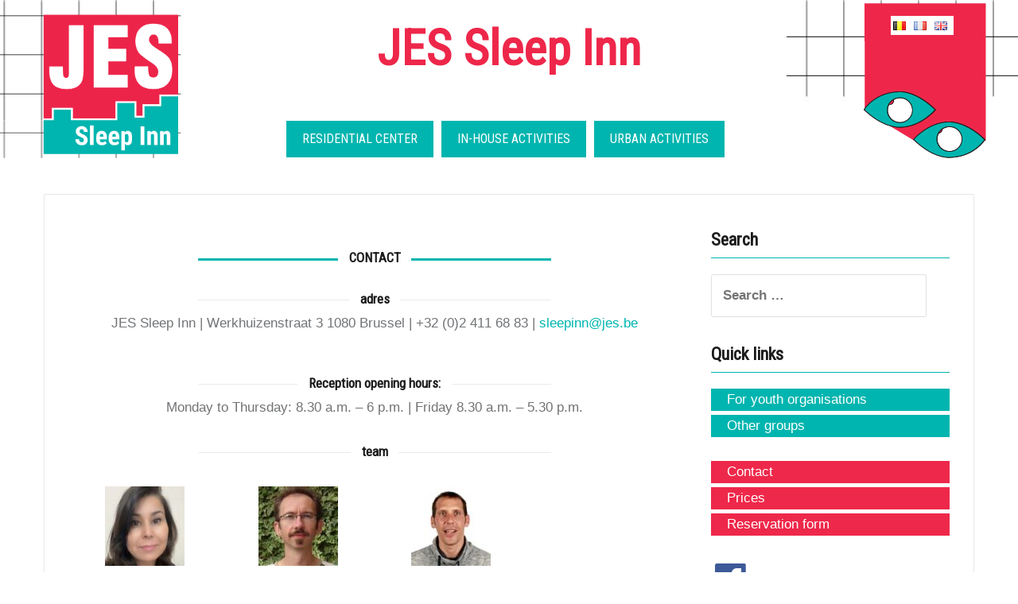

--- FILE ---
content_type: text/html; charset=UTF-8
request_url: https://jes-sleepinn.be/?page_id=410&lang=en
body_size: 29644
content:
<!DOCTYPE html>
<html lang="en-GB">
<head>
<!-- Global site tag (gtag.js) - Google Analytics -->
<script async src="https://www.googletagmanager.com/gtag/js?id=G-WM5RMTZH2W"></script>
<script>
  window.dataLayer = window.dataLayer || [];
  function gtag(){dataLayer.push(arguments);}
  gtag('js', new Date());

  gtag('config', 'G-WM5RMTZH2W');
</script>
<meta charset="UTF-8">
<meta name="viewport" content="width=device-width, initial-scale=1">
<link rel="profile" href="http://gmpg.org/xfn/11">
<link rel="pingback" href="https://jes-sleepinn.be/xmlrpc.php">

<title>Contact &#8211; JES Sleep Inn</title>
<link rel='dns-prefetch' href='//fonts.googleapis.com' />
<link rel='dns-prefetch' href='//s.w.org' />
<link rel="alternate" type="application/rss+xml" title="JES Sleep Inn &raquo; Feed" href="https://jes-sleepinn.be/?feed=rss2&#038;lang=en" />
<link rel="alternate" type="application/rss+xml" title="JES Sleep Inn &raquo; Comments Feed" href="https://jes-sleepinn.be/?feed=comments-rss2&#038;lang=en" />
		<script type="text/javascript">
			window._wpemojiSettings = {"baseUrl":"https:\/\/s.w.org\/images\/core\/emoji\/11\/72x72\/","ext":".png","svgUrl":"https:\/\/s.w.org\/images\/core\/emoji\/11\/svg\/","svgExt":".svg","source":{"concatemoji":"https:\/\/jes-sleepinn.be\/wp-includes\/js\/wp-emoji-release.min.js?ver=4.9.25"}};
			!function(e,a,t){var n,r,o,i=a.createElement("canvas"),p=i.getContext&&i.getContext("2d");function s(e,t){var a=String.fromCharCode;p.clearRect(0,0,i.width,i.height),p.fillText(a.apply(this,e),0,0);e=i.toDataURL();return p.clearRect(0,0,i.width,i.height),p.fillText(a.apply(this,t),0,0),e===i.toDataURL()}function c(e){var t=a.createElement("script");t.src=e,t.defer=t.type="text/javascript",a.getElementsByTagName("head")[0].appendChild(t)}for(o=Array("flag","emoji"),t.supports={everything:!0,everythingExceptFlag:!0},r=0;r<o.length;r++)t.supports[o[r]]=function(e){if(!p||!p.fillText)return!1;switch(p.textBaseline="top",p.font="600 32px Arial",e){case"flag":return s([55356,56826,55356,56819],[55356,56826,8203,55356,56819])?!1:!s([55356,57332,56128,56423,56128,56418,56128,56421,56128,56430,56128,56423,56128,56447],[55356,57332,8203,56128,56423,8203,56128,56418,8203,56128,56421,8203,56128,56430,8203,56128,56423,8203,56128,56447]);case"emoji":return!s([55358,56760,9792,65039],[55358,56760,8203,9792,65039])}return!1}(o[r]),t.supports.everything=t.supports.everything&&t.supports[o[r]],"flag"!==o[r]&&(t.supports.everythingExceptFlag=t.supports.everythingExceptFlag&&t.supports[o[r]]);t.supports.everythingExceptFlag=t.supports.everythingExceptFlag&&!t.supports.flag,t.DOMReady=!1,t.readyCallback=function(){t.DOMReady=!0},t.supports.everything||(n=function(){t.readyCallback()},a.addEventListener?(a.addEventListener("DOMContentLoaded",n,!1),e.addEventListener("load",n,!1)):(e.attachEvent("onload",n),a.attachEvent("onreadystatechange",function(){"complete"===a.readyState&&t.readyCallback()})),(n=t.source||{}).concatemoji?c(n.concatemoji):n.wpemoji&&n.twemoji&&(c(n.twemoji),c(n.wpemoji)))}(window,document,window._wpemojiSettings);
		</script>
		<style type="text/css">
img.wp-smiley,
img.emoji {
	display: inline !important;
	border: none !important;
	box-shadow: none !important;
	height: 1em !important;
	width: 1em !important;
	margin: 0 .07em !important;
	vertical-align: -0.1em !important;
	background: none !important;
	padding: 0 !important;
}
</style>
<link rel='stylesheet' id='oria-bootstrap-css'  href='https://jes-sleepinn.be/wp-content/themes/oria/css/bootstrap/bootstrap.min.css?ver=1' type='text/css' media='all' />
<link rel='stylesheet' id='oria-style-css'  href='https://jes-sleepinn.be/wp-content/themes/oria/style.css?ver=4.9.25' type='text/css' media='all' />
<style id='oria-style-inline-css' type='text/css'>
.footer-widgets .widget-title,.owl-theme .owl-controls .owl-buttons div,.read-more,.entry-title a:hover,a, a:hover { color:#00b5af}
#preloader-inner,.oria-slider .slide-title a,.read-more:hover,.nav-previous:hover,.nav-next:hover, button,.button,input[type="button"],input[type="reset"],input[type="submit"] { background-color:#00b5af}
.widget-title { border-color:#00b5af}
.sidebar-toggle,.social-navigation li a:hover,.main-navigation a:hover {background-color:rgba(0,181,175,0.4);}
body, .widget a { color:#717376}
.site-title a, .site-title a:hover { color:#fff}
.site-description { color:#bbb}
.site-logo { max-width:200px; }
.site-branding { padding-top:200px;padding-bottom:200px; }
h1, h2, h3, h4, h5, h6, .main-navigation li { font-family:Roboto Condensed;}
.site-title { font-size:62px; }
.site-description { font-size:18px; }
h3 { font-size:26px; }
h4 { font-size:22px; }
body { font-size:17px; }

</style>
<link rel='stylesheet' id='oria-body-fonts-css'  href='//fonts.googleapis.com/css?family=Lato%3A400%2C700%2C400italic%2C700italic&#038;ver=4.9.25' type='text/css' media='all' />
<link rel='stylesheet' id='oria-headings-fonts-css'  href='//fonts.googleapis.com/css?family=Roboto+Condensed&#038;ver=4.9.25' type='text/css' media='all' />
<link rel='stylesheet' id='oria-fontawesome-css'  href='https://jes-sleepinn.be/wp-content/themes/oria/fonts/font-awesome.min.css?ver=4.9.25' type='text/css' media='all' />
<link rel='stylesheet' id='js_composer_front-css'  href='https://jes-sleepinn.be/wp-content/plugins/js_composer/assets/css/js_composer.min.css?ver=5.4.5' type='text/css' media='all' />
<script type='text/javascript' src='https://jes-sleepinn.be/wp-includes/js/jquery/jquery.js?ver=1.12.4'></script>
<script type='text/javascript' src='https://jes-sleepinn.be/wp-includes/js/jquery/jquery-migrate.min.js?ver=1.4.1'></script>
<script type='text/javascript' src='https://jes-sleepinn.be/wp-content/themes/oria/js/jquery.fitvids.js?ver=1'></script>
<script type='text/javascript' src='https://jes-sleepinn.be/wp-content/themes/oria/js/jquery.slicknav.min.js?ver=1'></script>
<script type='text/javascript' src='https://jes-sleepinn.be/wp-content/themes/oria/js/parallax.min.js?ver=1'></script>
<script type='text/javascript' src='https://jes-sleepinn.be/wp-content/themes/oria/js/scripts.js?ver=1'></script>
<script type='text/javascript' src='https://jes-sleepinn.be/wp-includes/js/imagesloaded.min.js?ver=3.2.0'></script>
<script type='text/javascript' src='https://jes-sleepinn.be/wp-includes/js/masonry.min.js?ver=3.3.2'></script>
<script type='text/javascript' src='https://jes-sleepinn.be/wp-content/themes/oria/js/imagesloaded.pkgd.min.js?ver=1'></script>
<script type='text/javascript' src='https://jes-sleepinn.be/wp-content/themes/oria/js/masonry-init.js?ver=1'></script>
<script type='text/javascript' src='https://jes-sleepinn.be/wp-content/themes/oria/js/extraJES.js?random=845690193&#038;ver=1'></script>
<script type='text/javascript' src='https://jes-sleepinn.be/wp-content/themes/oria/js/owl.carousel.min.js?ver=1'></script>
<script type='text/javascript'>
/* <![CDATA[ */
var sliderOptions = {"slideshowspeed":"4000"};
/* ]]> */
</script>
<script type='text/javascript' src='https://jes-sleepinn.be/wp-content/themes/oria/js/slider-init.js?ver=1'></script>
<link rel='https://api.w.org/' href='https://jes-sleepinn.be/index.php?rest_route=/' />
<link rel="EditURI" type="application/rsd+xml" title="RSD" href="https://jes-sleepinn.be/xmlrpc.php?rsd" />
<link rel="wlwmanifest" type="application/wlwmanifest+xml" href="https://jes-sleepinn.be/wp-includes/wlwmanifest.xml" /> 
<meta name="generator" content="WordPress 4.9.25" />
<link rel="canonical" href="https://jes-sleepinn.be/?page_id=410&#038;lang=en" />
<link rel='shortlink' href='https://jes-sleepinn.be/?p=410' />
<link rel="alternate" type="application/json+oembed" href="https://jes-sleepinn.be/index.php?rest_route=%2Foembed%2F1.0%2Fembed&#038;url=https%3A%2F%2Fjes-sleepinn.be%2F%3Fpage_id%3D410%26lang%3Den" />
<link rel="alternate" type="text/xml+oembed" href="https://jes-sleepinn.be/index.php?rest_route=%2Foembed%2F1.0%2Fembed&#038;url=https%3A%2F%2Fjes-sleepinn.be%2F%3Fpage_id%3D410%26lang%3Den&#038;format=xml" />
<link rel="alternate" href="https://jes-sleepinn.be/?page_id=236" hreflang="nl" />
<link rel="alternate" href="https://jes-sleepinn.be/?page_id=408&#038;lang=fr" hreflang="fr" />
<link rel="alternate" href="https://jes-sleepinn.be/?page_id=410&#038;lang=en" hreflang="en" />
<!--[if lt IE 9]>
<script src="https://jes-sleepinn.be/wp-content/themes/oria/js/html5shiv.js"></script>
<![endif]-->
<meta name="generator" content="Powered by WPBakery Page Builder - drag and drop page builder for WordPress."/>
<!--[if lte IE 9]><link rel="stylesheet" type="text/css" href="https://jes-sleepinn.be/wp-content/plugins/js_composer/assets/css/vc_lte_ie9.min.css" media="screen"><![endif]-->		<style type="text/css">
			.site-header {
				background-image: url(https://jes-sleepinn.be/wp-content/uploads/2018/02/raster02.jpg);
			}
		</style>
				<style type="text/css" id="wp-custom-css">
			.lang-item {
 	display:inline;
}
.site-header::after{
background-color:	rgba(0, 0, 0, 0) !important;
}
		</style>
	<style type="text/css" data-type="vc_shortcodes-custom-css">.vc_custom_1521635367960{margin-bottom: 10px !important;}.vc_custom_1521635335024{margin-top: 5px !important;}.vc_custom_1521635384730{margin-top: 20px !important;margin-bottom: 10px !important;}.vc_custom_1720004598873{margin-top: 5px !important;}.vc_custom_1537797901958{margin-top: 5px !important;}.vc_custom_1521635998198{margin-top: 5px !important;}.vc_custom_1523732490130{margin-top: 20px !important;margin-bottom: 10px !important;}</style><noscript><style type="text/css"> .wpb_animate_when_almost_visible { opacity: 1; }</style></noscript></head>

<body class="page-template page-template-template-parts page-template-pageGT page-template-template-partspageGT-php page page-id-410 wpb-js-composer js-comp-ver-5.4.5 vc_responsive">

<div id="page" class="hfeed site">
	<a class="skip-link screen-reader-text" href="#content">Skip to content</a>

	<header id="masthead" class="site-header" role="banner">

		<div class="top-bar clearfix no-toggle">
					
					</div>

		<div class="containerH">
			<div class="site-branding">
				    <style>
		#ogen, #ogenMask{
			background-position: 0 0;
            width:163px;
            height: 225px;
            position: absolute;
            left: calc(100% - 200px);
            top:0px;
				
		}
		
        #ogen{
            background-image: url(oogjes/ogen.png);
            z-index: 99;
			}
		#ogenMask{
            background-image: url(oogjes/ogenMask.png);
			z-index: 102;
        }	
		#oogbolL{
            background-image: url(oogjes/oog.png);
			background-repeat: no-repeat;
            width:16px;
			height: 16px;
            position: absolute;
            top:130px;
			left:0px;
			z-index: 100;
        }
		#oogbolR{
            background-image: url(oogjes/oog.png);
			background-repeat: no-repeat;
            width:16px;
			height: 16px;
            position: absolute;
            top:167px;
			left:0px;
			z-index: 101;
        }

		#testmiddenL {position:absolute;
		height:1px;
			background-color: #000;
			top:137px;
			z-index: 200;
			width: 30px;
			
		}
 #testmiddenR {position:absolute;
		height:1px;
			background-color: #000;
			top:173px;
			z-index: 200;
			width: 30px;
		}

    </style>
    
<div id="ogen"></div><div id="ogenMask"></div><div id="oogbolL"></div><div id="oogbolR"></div>

<a href="https://jes-sleepinn.be/?page_id=725&#038;lang=en" title="JES Sleep Inn"><img class="site-logo show-title" src="https://jes-sleepinn.be/wp-content/uploads/2018/01/JES-logos.png" alt="JES Sleep Inn" /></a><h1 class="site-title"><a href="https://jes-sleepinn.be/?page_id=725&#038;lang=en" rel="home">JES Sleep Inn</a></h1><h2 class="site-description"></h2>			</div><!-- .site-branding -->
		</div>

		<nav id="site-navigation" class="main-navigation" role="navigation">
			<div class="menu-hoofdmenue-container"><ul id="primary-menu" class="menu clearfix"><li id="menu-item-419" class="menu-item menu-item-type-post_type menu-item-object-page menu-item-419"><a href="https://jes-sleepinn.be/?page_id=416&#038;lang=en">Residential center</a></li>
<li id="menu-item-470" class="menu-item menu-item-type-post_type menu-item-object-page menu-item-470"><a href="https://jes-sleepinn.be/?page_id=457&#038;lang=en">In-house activities</a></li>
<li id="menu-item-1198" class="menu-item menu-item-type-post_type menu-item-object-page menu-item-1198"><a href="https://jes-sleepinn.be/?page_id=462&#038;lang=en">Urban activities</a></li>
</ul></div>		</nav><!-- #site-navigation -->
        <nav class="mobile-nav"></nav>
	</header><DIV class="vertaalknoppen">	<li class="lang-item lang-item-15 lang-item-nl lang-item-first"><a lang="nl-BE" hreflang="nl-BE" href="https://jes-sleepinn.be/?page_id=236"><img src="[data-uri]" title="Nederlands" alt="Nederlands" /><span style="margin-left:0.3em;"></span></a></li>
	<li class="lang-item lang-item-8 lang-item-fr"><a lang="fr-BE" hreflang="fr-BE" href="https://jes-sleepinn.be/?page_id=408&#038;lang=fr"><img src="[data-uri]" title="Français" alt="Français" /><span style="margin-left:0.3em;"></span></a></li>
	<li class="lang-item lang-item-11 lang-item-en current-lang"><a lang="en-GB" hreflang="en-GB" href="https://jes-sleepinn.be/?page_id=410&#038;lang=en"><img src="[data-uri]" title="English" alt="English" /><span style="margin-left:0.3em;"></span></a></li>
</DIV><!-- #masthead -->
	
	
	<div id="content" class="site-content clearfix">
				<div class="container content-wrapper">
			<div id="primary" class="content-area">
		<main id="main" class="site-main" role="main">

			
				
<article id="post-410" class="post-410 page type-page status-publish hentry">

	
	<div class="entry-content">
		<div class="vc_row wpb_row vc_row-fluid"><div class="wpb_column vc_column_container vc_col-sm-12"><div class="vc_column-inner "><div class="wpb_wrapper"><div class="vc_separator wpb_content_element vc_separator_align_center vc_sep_width_60 vc_sep_border_width_3 vc_sep_pos_align_center vc_sep_color_turquoise vc_separator-has-text" ><span class="vc_sep_holder vc_sep_holder_l"><span  class="vc_sep_line"></span></span><h4>CONTACT</h4><span class="vc_sep_holder vc_sep_holder_r"><span  class="vc_sep_line"></span></span>
</div></div></div></div></div><div class="vc_row wpb_row vc_row-fluid"><div class="wpb_column vc_column_container vc_col-sm-12"><div class="vc_column-inner "><div class="wpb_wrapper"><div class="vc_separator wpb_content_element vc_separator_align_center vc_sep_width_60 vc_sep_pos_align_center vc_sep_color_grey vc_custom_1521635367960 vc_separator-has-text" ><span class="vc_sep_holder vc_sep_holder_l"><span  class="vc_sep_line"></span></span><h4>adres</h4><span class="vc_sep_holder vc_sep_holder_r"><span  class="vc_sep_line"></span></span>
</div>
	<div class="wpb_text_column wpb_content_element  vc_custom_1521635335024" >
		<div class="wpb_wrapper">
			<p style="text-align: center;">JES Sleep Inn | Werkhuizenstraat 3 1080 Brussel | +32 (0)2 411 68 83 | <a href="mailto:sleepinn@jes.be" target="_blank" rel="noopener">sleepinn@jes.be</a></p>

		</div>
	</div>
</div></div></div></div><div class="vc_row wpb_row vc_row-fluid"><div class="wpb_column vc_column_container vc_col-sm-12"><div class="vc_column-inner "><div class="wpb_wrapper"><div class="vc_separator wpb_content_element vc_separator_align_center vc_sep_width_60 vc_sep_pos_align_center vc_sep_color_grey vc_custom_1521635384730 vc_separator-has-text" ><span class="vc_sep_holder vc_sep_holder_l"><span  class="vc_sep_line"></span></span><h4>Reception opening hours:</h4><span class="vc_sep_holder vc_sep_holder_r"><span  class="vc_sep_line"></span></span>
</div>
	<div class="wpb_text_column wpb_content_element " >
		<div class="wpb_wrapper">
			<p style="text-align: center;">Monday to Thursday: 8.30 a.m. &#8211; 6 p.m. | Friday 8.30 a.m. &#8211; 5.30 p.m.</p>

		</div>
	</div>
<div class="vc_separator wpb_content_element vc_separator_align_center vc_sep_width_60 vc_sep_pos_align_center vc_sep_color_grey vc_separator-has-text" ><span class="vc_sep_holder vc_sep_holder_l"><span  class="vc_sep_line"></span></span><h4>team</h4><span class="vc_sep_holder vc_sep_holder_r"><span  class="vc_sep_line"></span></span>
</div></div></div></div></div><div class="vc_row wpb_row vc_row-fluid"><div class="wpb_column vc_column_container vc_col-sm-3"><div class="vc_column-inner "><div class="wpb_wrapper">
	<div  class="wpb_single_image wpb_content_element vc_align_center">
		
		<figure class="wpb_wrapper vc_figure">
			<div class="vc_single_image-wrapper   vc_box_border_grey"><img class="vc_single_image-img " src="https://jes-sleepinn.be/wp-content/uploads/2024/07/Noori-100x100.jpeg" width="100" height="100" alt="??????????" title="Noori" /></div>
		</figure>
	</div>

	<div class="wpb_text_column wpb_content_element  vc_custom_1720004598873" >
		<div class="wpb_wrapper">
			<p style="text-align: center;">Rahela Noori<br />
general purpose employee<br />
sleepinn@jes.be</p>

		</div>
	</div>
</div></div></div><div class="wpb_column vc_column_container vc_col-sm-3"><div class="vc_column-inner "><div class="wpb_wrapper">
	<div  class="wpb_single_image wpb_content_element vc_align_center">
		
		<figure class="wpb_wrapper vc_figure">
			<div class="vc_single_image-wrapper   vc_box_border_grey"><img class="vc_single_image-img " src="https://jes-sleepinn.be/wp-content/uploads/2018/03/Patrick22-100x100.jpg" width="100" height="100" alt="Patrick22" title="Patrick22" /></div>
		</figure>
	</div>

	<div class="wpb_text_column wpb_content_element  vc_custom_1537797901958" >
		<div class="wpb_wrapper">
			<p style="text-align: center;">Patrick Cuijpers<br />
administrative employee<br />
sleepinn@jes.be</p>

		</div>
	</div>
</div></div></div><div class="wpb_column vc_column_container vc_col-sm-3"><div class="vc_column-inner "><div class="wpb_wrapper">
	<div  class="wpb_single_image wpb_content_element vc_align_center">
		
		<figure class="wpb_wrapper vc_figure">
			<div class="vc_single_image-wrapper   vc_box_border_grey"><img class="vc_single_image-img " src="https://jes-sleepinn.be/wp-content/uploads/2018/03/Wies_849-100x100.jpg" width="100" height="100" alt="Wies_849" title="Wies_849" /></div>
		</figure>
	</div>

	<div class="wpb_text_column wpb_content_element  vc_custom_1521635998198" >
		<div class="wpb_wrapper">
			<p style="text-align: center;">Wies Moriau<br />
manager<br />
wies.moriau@jes.be</p>

		</div>
	</div>
</div></div></div></div><div class="vc_row wpb_row vc_row-fluid"><div class="wpb_column vc_column_container vc_col-sm-12"><div class="vc_column-inner "><div class="wpb_wrapper"><div class="vc_separator wpb_content_element vc_separator_align_center vc_sep_width_60 vc_sep_border_width_2 vc_sep_pos_align_center vc_sep_color_turquoise vc_custom_1523732490130 vc_separator-has-text" ><span class="vc_sep_holder vc_sep_holder_l"><span  class="vc_sep_line"></span></span><h4>how to get to the JES Sleep Inn</h4><span class="vc_sep_holder vc_sep_holder_r"><span  class="vc_sep_line"></span></span>
</div><div class="wpb_gmaps_widget wpb_content_element" >
		<div class="wpb_wrapper">
		<div class="wpb_map_wraper">
			<iframe src="https://www.google.com/maps/embed?pb=!1m14!1m8!1m3!1d2518.540485683159!2d4.344325999999999!3d50.858193!3m2!1i1024!2i768!4f13.1!3m3!1m2!1s0x47c3c38e6b813dcf%3A0x204c624066d4d327!2sJeugdverblijfcentrum+De+Waterman!5e0!3m2!1snl!2sbe!4v1414599506270" width="100%" height="180px" frameborder="0" style="border:0"></iframe>		</div>
	</div>
</div>
</div></div></div></div><div class="vc_row wpb_row vc_row-fluid"><div class="wpb_column vc_column_container vc_col-sm-12"><div class="vc_column-inner "><div class="wpb_wrapper"><div class="vc_separator wpb_content_element vc_separator_align_center vc_sep_width_60 vc_sep_border_width_2 vc_sep_pos_align_center vc_sep_color_turquoise vc_separator-has-text" ><span class="vc_sep_holder vc_sep_holder_l"><span  class="vc_sep_line"></span></span><h4>by public transport</h4><span class="vc_sep_holder vc_sep_holder_r"><span  class="vc_sep_line"></span></span>
</div></div></div></div></div><div class="vc_row wpb_row vc_row-fluid"><div class="wpb_column vc_column_container vc_col-sm-12"><div class="vc_column-inner "><div class="wpb_wrapper">
	<div class="wpb_text_column wpb_content_element " >
		<div class="wpb_wrapper">
			<p>In Central Station, take metro line 1 to Weststation or line 5 to Erasmus. Get off at the second stop, at Graaf van Vlaanderen and exit the station in the direction of Kanaal. Once above-ground turn left and follow the canal. Take the second street to your left, which is called Koolmijngraversstraat. The second street to your right is Werkhuizenstraat.<br />
The Yzer and Ribaucourt metro stations, on lines 2 and 6, are also within walking distance.<br />
Further information online at <a href="http://www.mivb.be" target="_blank" rel="noopener">www.mivb.be</a></p>

		</div>
	</div>
</div></div></div><div class="wpb_column vc_column_container vc_col-sm-12"><div class="vc_column-inner "><div class="wpb_wrapper"><div class="vc_separator wpb_content_element vc_separator_align_center vc_sep_width_60 vc_sep_border_width_2 vc_sep_pos_align_center vc_sep_color_turquoise vc_separator-has-text" ><span class="vc_sep_holder vc_sep_holder_l"><span  class="vc_sep_line"></span></span><h4>by car or bus</h4><span class="vc_sep_holder vc_sep_holder_r"><span  class="vc_sep_line"></span></span>
</div></div></div></div></div><div class="vc_row wpb_row vc_row-fluid"><div class="wpb_column vc_column_container vc_col-sm-12"><div class="vc_column-inner "><div class="wpb_wrapper">
	<div class="wpb_text_column wpb_content_element " >
		<div class="wpb_wrapper">
			<p>Take the Brussels ring road<br />
&#8211; Coming from the west: take exit Koekelberg. Follow Keizer Karellaan to the Basilica of Koekelberg. Drive into the tunnel onder Leopold II-laan in the direction of the city centre. Take the exit for Sainctelettesquare.<br />
&#8211; Coming from the north or east, take the A12 exit Strombeek-Bever, Laken. Drive down Jules Van Praetlaan, Vilvoordse Steenweg and Havenlaan. Cross Sainctelettesquare and then follow the directions under A or B:<br />
(A) Buses and coaches: Turn right onto the street that runs parallel to the canal, which is called Koolmijnenkaai. You should drive past an AVA shop. Take the first street on your right at the traffic lights. Groene Hondstraat leads to Beekstraat. The first street on your right in Beekstraat is Werkhuizenstraat.<br />
You can stop in Groene Hondstraat or Beekstraat to drop off or pick up passengers.<br />
(B) By car: Turn right, immediately after passing the traffic lights in Sainctelettesquare, drive around the statue of the “Vaartkapoen”, into Adolphe Lavalléestraat. After 50 metres, turn left onto Werkhuizenstraat and drive to the end of the street where you will see the large gate of JES.<br />
You may load and unload in the courtyard. Remember, you must pay to park in Sint-Jans-Molenbeek!</p>

		</div>
	</div>
</div></div></div></div><div class="vc_row wpb_row vc_row-fluid"><div class="wpb_column vc_column_container vc_col-sm-12"><div class="vc_column-inner "><div class="wpb_wrapper"><div class="wpb_gmaps_widget wpb_content_element" >
		<div class="wpb_wrapper">
		<div class="wpb_map_wraper">
			<iframe src="https://www.google.com/maps/d/u/1/embed?mid=1Dwv8dO_aBPuxgTpWcQp8pUE0XC7YT6fj" width="640" height="480"></iframe>		</div>
	</div>
</div>
</div></div></div></div>
		
	 <!-- .entry-content cpgt2-->

	<footer class="entry-footer">
			</footer><!-- .entry-footer -->
</article><!-- #post-## -->

				
			
		</main><!-- #main einde pgt-->
	</div><!-- #primary -->


<div id="secondary" class="widget-area no-toggle" role="complementary">
	<span class="sidebar-close"><i class="fa fa-times"></i></span>
	<aside id="search-4" class="widget widget_search"><h4 class="widget-title">Search</h4>
<form role="search" method="get" id="searchform" action="https://jes-sleepinn.be/">
    <label>
					<span class="screen-reader-text">Search for:</span>
					<input type="search" class="search-field" placeholder="Search …" value="" name="s">
				</label>
				<input type="submit" class="search-submit" value="Search">
    <input type="hidden" name="lang" value="en" /></form>
</aside><aside id="nav_menu-9" class="widget widget_nav_menu"><h4 class="widget-title">Quick links</h4><div class="menu-opzije-container"><ul id="menu-opzije" class="menu"><li id="menu-item-495" class="menu-item menu-item-type-post_type menu-item-object-page menu-item-495"><a href="https://jes-sleepinn.be/?page_id=480&#038;lang=en">For youth organisations</a></li>
<li id="menu-item-494" class="menu-item menu-item-type-post_type menu-item-object-page menu-item-494"><a href="https://jes-sleepinn.be/?page_id=486&#038;lang=en">Other groups</a></li>
</ul></div></aside><aside id="nav_menu-14" class="widget widget_nav_menu"><div class="menu-opzijondere-container"><ul id="menu-opzijondere" class="menu"><li id="menu-item-441" class="menu-item menu-item-type-post_type menu-item-object-page current-menu-item page_item page-item-410 current_page_item menu-item-441"><a href="https://jes-sleepinn.be/?page_id=410&#038;lang=en">Contact</a></li>
<li id="menu-item-498" class="menu-item menu-item-type-post_type menu-item-object-page menu-item-498"><a href="https://jes-sleepinn.be/?page_id=490&#038;lang=en">Prices</a></li>
<li id="menu-item-990" class="menu-item menu-item-type-post_type menu-item-object-page menu-item-990"><a href="https://jes-sleepinn.be/?page_id=478&#038;lang=en">Reservation form</a></li>
</ul></div></aside><aside id="custom_html-4" class="widget_text widget widget_custom_html"><div class="textwidget custom-html-widget"><a href="https://www.facebook.com/De-Waterman-197755950263194/" target="_blank"><img src="wp-content/custom/vind-ons.png" alt="logoSM" title="find us on"></a></div></aside></div><!-- #secondary -->

		</div>
	</div><!-- #content -->

			
	
	<div id="sidebar-footer" class="footer-widgets" role="complementary">
		<div class="container">
							<div class="sidebar-column col-md-12">
					<aside id="text-5" class="widget widget_text">			<div class="textwidget"><p>JES Sleep Inn | Werkhuizenstraat 3 1080 Brussels | +32 (0)2 411 68 83 |<a href="mailto:sleepinn@jes.be"> sleepinn@jes.be</a></p>
</div>
		</aside><aside id="text-6" class="widget widget_text">			<div class="textwidget"><p>Met steun van de Vlaamse overheid</p>
<p><img class="alignnone size-full wp-image-1787" src="https://jes-sleepinn.be/wp-content/uploads/2022/11/Vlaamse-overheid-e1669209632603.png" alt="" width="150" height="74" /></p>
</div>
		</aside>				</div>
				
				
					</div>	
	</div>	
	<footer id="colophon" class="site-footer" role="contentinfo">
		<div class="site-info container">
			&copy; <a href="http://www.jes.be" target="_blank">JES vzw</a>		</div><!-- .site-info -->
	</footer><!-- #colophon -->
</div><!-- #page -->

<script type='text/javascript' src='https://jes-sleepinn.be/wp-content/themes/oria/js/skip-link-focus-fix.js?ver=20130115'></script>
<script type='text/javascript' src='https://jes-sleepinn.be/wp-includes/js/wp-embed.min.js?ver=4.9.25'></script>
<script type='text/javascript' src='https://jes-sleepinn.be/wp-content/plugins/js_composer/assets/js/dist/js_composer_front.min.js?ver=5.4.5'></script>

</body>
</html>


--- FILE ---
content_type: text/html; charset=utf-8
request_url: https://www.google.com/maps/d/embed?mid=1Dwv8dO_aBPuxgTpWcQp8pUE0XC7YT6fj
body_size: 15076
content:
<!DOCTYPE html><html itemscope itemtype="http://schema.org/WebSite"><head><script nonce="MTQmDoTlAJHERsWXjXmboA">window['ppConfig'] = {productName: '06194a8f37177242d55a18e38c5a91c6', deleteIsEnforced:  false , sealIsEnforced:  false , heartbeatRate:  0.5 , periodicReportingRateMillis:  60000.0 , disableAllReporting:  false };(function(){'use strict';function k(a){var b=0;return function(){return b<a.length?{done:!1,value:a[b++]}:{done:!0}}}function l(a){var b=typeof Symbol!="undefined"&&Symbol.iterator&&a[Symbol.iterator];if(b)return b.call(a);if(typeof a.length=="number")return{next:k(a)};throw Error(String(a)+" is not an iterable or ArrayLike");}var m=typeof Object.defineProperties=="function"?Object.defineProperty:function(a,b,c){if(a==Array.prototype||a==Object.prototype)return a;a[b]=c.value;return a};
function n(a){a=["object"==typeof globalThis&&globalThis,a,"object"==typeof window&&window,"object"==typeof self&&self,"object"==typeof global&&global];for(var b=0;b<a.length;++b){var c=a[b];if(c&&c.Math==Math)return c}throw Error("Cannot find global object");}var p=n(this);function q(a,b){if(b)a:{var c=p;a=a.split(".");for(var d=0;d<a.length-1;d++){var e=a[d];if(!(e in c))break a;c=c[e]}a=a[a.length-1];d=c[a];b=b(d);b!=d&&b!=null&&m(c,a,{configurable:!0,writable:!0,value:b})}}
q("Object.is",function(a){return a?a:function(b,c){return b===c?b!==0||1/b===1/c:b!==b&&c!==c}});q("Array.prototype.includes",function(a){return a?a:function(b,c){var d=this;d instanceof String&&(d=String(d));var e=d.length;c=c||0;for(c<0&&(c=Math.max(c+e,0));c<e;c++){var f=d[c];if(f===b||Object.is(f,b))return!0}return!1}});
q("String.prototype.includes",function(a){return a?a:function(b,c){if(this==null)throw new TypeError("The 'this' value for String.prototype.includes must not be null or undefined");if(b instanceof RegExp)throw new TypeError("First argument to String.prototype.includes must not be a regular expression");return this.indexOf(b,c||0)!==-1}});function r(a,b,c){a("https://csp.withgoogle.com/csp/proto/"+encodeURIComponent(b),JSON.stringify(c))}function t(){var a;if((a=window.ppConfig)==null?0:a.disableAllReporting)return function(){};var b,c,d,e;return(e=(b=window)==null?void 0:(c=b.navigator)==null?void 0:(d=c.sendBeacon)==null?void 0:d.bind(navigator))!=null?e:u}function u(a,b){var c=new XMLHttpRequest;c.open("POST",a);c.send(b)}
function v(){var a=(w=Object.prototype)==null?void 0:w.__lookupGetter__("__proto__"),b=x,c=y;return function(){var d=a.call(this),e,f,g,h;r(c,b,{type:"ACCESS_GET",origin:(f=window.location.origin)!=null?f:"unknown",report:{className:(g=d==null?void 0:(e=d.constructor)==null?void 0:e.name)!=null?g:"unknown",stackTrace:(h=Error().stack)!=null?h:"unknown"}});return d}}
function z(){var a=(A=Object.prototype)==null?void 0:A.__lookupSetter__("__proto__"),b=x,c=y;return function(d){d=a.call(this,d);var e,f,g,h;r(c,b,{type:"ACCESS_SET",origin:(f=window.location.origin)!=null?f:"unknown",report:{className:(g=d==null?void 0:(e=d.constructor)==null?void 0:e.name)!=null?g:"unknown",stackTrace:(h=Error().stack)!=null?h:"unknown"}});return d}}function B(a,b){C(a.productName,b);setInterval(function(){C(a.productName,b)},a.periodicReportingRateMillis)}
var D="constructor __defineGetter__ __defineSetter__ hasOwnProperty __lookupGetter__ __lookupSetter__ isPrototypeOf propertyIsEnumerable toString valueOf __proto__ toLocaleString x_ngfn_x".split(" "),E=D.concat,F=navigator.userAgent.match(/Firefox\/([0-9]+)\./),G=(!F||F.length<2?0:Number(F[1])<75)?["toSource"]:[],H;if(G instanceof Array)H=G;else{for(var I=l(G),J,K=[];!(J=I.next()).done;)K.push(J.value);H=K}var L=E.call(D,H),M=[];
function C(a,b){for(var c=[],d=l(Object.getOwnPropertyNames(Object.prototype)),e=d.next();!e.done;e=d.next())e=e.value,L.includes(e)||M.includes(e)||c.push(e);e=Object.prototype;d=[];for(var f=0;f<c.length;f++){var g=c[f];d[f]={name:g,descriptor:Object.getOwnPropertyDescriptor(Object.prototype,g),type:typeof e[g]}}if(d.length!==0){c=l(d);for(e=c.next();!e.done;e=c.next())M.push(e.value.name);var h;r(b,a,{type:"SEAL",origin:(h=window.location.origin)!=null?h:"unknown",report:{blockers:d}})}};var N=Math.random(),O=t(),P=window.ppConfig;P&&(P.disableAllReporting||P.deleteIsEnforced&&P.sealIsEnforced||N<P.heartbeatRate&&r(O,P.productName,{origin:window.location.origin,type:"HEARTBEAT"}));var y=t(),Q=window.ppConfig;if(Q)if(Q.deleteIsEnforced)delete Object.prototype.__proto__;else if(!Q.disableAllReporting){var x=Q.productName;try{var w,A;Object.defineProperty(Object.prototype,"__proto__",{enumerable:!1,get:v(),set:z()})}catch(a){}}
(function(){var a=t(),b=window.ppConfig;b&&(b.sealIsEnforced?Object.seal(Object.prototype):b.disableAllReporting||(document.readyState!=="loading"?B(b,a):document.addEventListener("DOMContentLoaded",function(){B(b,a)})))})();}).call(this);
</script><title itemprop="name">Parking - Google My Maps</title><meta name="robots" content="noindex,nofollow"/><meta http-equiv="X-UA-Compatible" content="IE=edge,chrome=1"><meta name="viewport" content="initial-scale=1.0,minimum-scale=1.0,maximum-scale=1.0,user-scalable=0,width=device-width"/><meta name="description" itemprop="description" content="Parking"/><meta itemprop="url" content="https://www.google.com/maps/d/viewer?mid=1Dwv8dO_aBPuxgTpWcQp8pUE0XC7YT6fj"/><meta itemprop="image" content="https://www.google.com/maps/d/thumbnail?mid=1Dwv8dO_aBPuxgTpWcQp8pUE0XC7YT6fj"/><meta property="og:type" content="website"/><meta property="og:title" content="Parking - Google My Maps"/><meta property="og:description" content="Parking"/><meta property="og:url" content="https://www.google.com/maps/d/viewer?mid=1Dwv8dO_aBPuxgTpWcQp8pUE0XC7YT6fj"/><meta property="og:image" content="https://www.google.com/maps/d/thumbnail?mid=1Dwv8dO_aBPuxgTpWcQp8pUE0XC7YT6fj"/><meta property="og:site_name" content="Google My Maps"/><meta name="twitter:card" content="summary_large_image"/><meta name="twitter:title" content="Parking - Google My Maps"/><meta name="twitter:description" content="Parking"/><meta name="twitter:image:src" content="https://www.google.com/maps/d/thumbnail?mid=1Dwv8dO_aBPuxgTpWcQp8pUE0XC7YT6fj"/><link rel="stylesheet" id="gmeviewer-styles" href="https://www.gstatic.com/mapspro/_/ss/k=mapspro.gmeviewer.ZPef100W6CI.L.W.O/am=AAAE/d=0/rs=ABjfnFU-qGe8BTkBR_LzMLwzNczeEtSkkw" nonce="LwdPKmFLdEdcUAVec0LjTw"><link rel="stylesheet" href="https://fonts.googleapis.com/css?family=Roboto:300,400,500,700" nonce="LwdPKmFLdEdcUAVec0LjTw"><link rel="shortcut icon" href="//www.gstatic.com/mapspro/images/favicon-001.ico"><link rel="canonical" href="https://www.google.com/mymaps/viewer?mid=1Dwv8dO_aBPuxgTpWcQp8pUE0XC7YT6fj&amp;hl=en_US"></head><body jscontroller="O1VPAb" jsaction="click:cOuCgd;"><div class="c4YZDc HzV7m-b7CEbf SfQLQb-dIxMhd-bN97Pc-b3rLgd"><div class="jQhVs-haAclf"><div class="jQhVs-uMX1Ee-My5Dr-purZT-uDEFge"><div class="jQhVs-uMX1Ee-My5Dr-purZT-uDEFge-bN97Pc"><div class="jQhVs-uMX1Ee-My5Dr-purZT-uDEFge-Bz112c"></div><div class="jQhVs-uMX1Ee-My5Dr-purZT-uDEFge-fmcmS-haAclf"><div class="jQhVs-uMX1Ee-My5Dr-purZT-uDEFge-fmcmS">Open full screen to view more</div></div></div></div></div><div class="i4ewOd-haAclf"><div class="i4ewOd-UzWXSb" id="map-canvas"></div></div><div class="X3SwIb-haAclf NBDE7b-oxvKad"><div class="X3SwIb-i8xkGf"></div></div><div class="Te60Vd-ZMv3u dIxMhd-bN97Pc-b3rLgd"><div class="dIxMhd-bN97Pc-Tswv1b-Bz112c"></div><div class="dIxMhd-bN97Pc-b3rLgd-fmcmS">This map was created by a user. <a href="//support.google.com/mymaps/answer/3024454?hl=en&amp;amp;ref_topic=3188329" target="_blank">Learn how to create your own.</a></div><div class="dIxMhd-bN97Pc-b3rLgd-TvD9Pc" title="Close"></div></div><script nonce="MTQmDoTlAJHERsWXjXmboA">this.gbar_=this.gbar_||{};(function(_){var window=this;
try{
_.Fd=function(a,b,c){if(!a.j)if(c instanceof Array)for(var d of c)_.Fd(a,b,d);else{d=(0,_.y)(a.C,a,b);const e=a.v+c;a.v++;b.dataset.eqid=e;a.B[e]=d;b&&b.addEventListener?b.addEventListener(c,d,!1):b&&b.attachEvent?b.attachEvent("on"+c,d):a.o.log(Error("t`"+b))}};
}catch(e){_._DumpException(e)}
try{
var Gd=document.querySelector(".gb_J .gb_B"),Hd=document.querySelector("#gb.gb_ad");Gd&&!Hd&&_.Fd(_.od,Gd,"click");
}catch(e){_._DumpException(e)}
try{
_.qh=function(a){if(a.v)return a.v;for(const b in a.i)if(a.i[b].ka()&&a.i[b].B())return a.i[b];return null};_.rh=function(a,b){a.i[b.J()]=b};var sh=new class extends _.N{constructor(){var a=_.$c;super();this.B=a;this.v=null;this.o={};this.C={};this.i={};this.j=null}A(a){this.i[a]&&(_.qh(this)&&_.qh(this).J()==a||this.i[a].P(!0))}Ua(a){this.j=a;for(const b in this.i)this.i[b].ka()&&this.i[b].Ua(a)}oc(a){return a in this.i?this.i[a]:null}};_.rd("dd",sh);
}catch(e){_._DumpException(e)}
try{
_.Ji=function(a,b){return _.H(a,36,b)};
}catch(e){_._DumpException(e)}
try{
var Ki=document.querySelector(".gb_z .gb_B"),Li=document.querySelector("#gb.gb_ad");Ki&&!Li&&_.Fd(_.od,Ki,"click");
}catch(e){_._DumpException(e)}
})(this.gbar_);
// Google Inc.
</script><script nonce="MTQmDoTlAJHERsWXjXmboA">
  function _DumpException(e) {
    if (window.console) {
      window.console.error(e.stack);
    }
  }
  var _pageData = "[[1,null,null,null,null,null,null,null,null,null,\"at\",\"\",\"\",1768925212276,\"\",\"en_US\",false,[],\"https://www.google.com/maps/d/viewer?mid\\u003d1Dwv8dO_aBPuxgTpWcQp8pUE0XC7YT6fj\",\"https://www.google.com/maps/d/embed?mid\\u003d1Dwv8dO_aBPuxgTpWcQp8pUE0XC7YT6fj\\u0026ehbc\\u003d2E312F\",\"https://www.google.com/maps/d/edit?mid\\u003d1Dwv8dO_aBPuxgTpWcQp8pUE0XC7YT6fj\",\"https://www.google.com/maps/d/thumbnail?mid\\u003d1Dwv8dO_aBPuxgTpWcQp8pUE0XC7YT6fj\",null,null,true,\"https://www.google.com/maps/d/print?mid\\u003d1Dwv8dO_aBPuxgTpWcQp8pUE0XC7YT6fj\",\"https://www.google.com/maps/d/pdf?mid\\u003d1Dwv8dO_aBPuxgTpWcQp8pUE0XC7YT6fj\",\"https://www.google.com/maps/d/viewer?mid\\u003d1Dwv8dO_aBPuxgTpWcQp8pUE0XC7YT6fj\",null,false,\"/maps/d\",\"maps/sharing\",\"//www.google.com/intl/en_US/help/terms_maps.html\",true,\"https://docs.google.com/picker\",null,false,null,[[[\"//www.gstatic.com/mapspro/images/google-my-maps-logo-regular-001.png\",143,25],[\"//www.gstatic.com/mapspro/images/google-my-maps-logo-regular-2x-001.png\",286,50]],[[\"//www.gstatic.com/mapspro/images/google-my-maps-logo-small-001.png\",113,20],[\"//www.gstatic.com/mapspro/images/google-my-maps-logo-small-2x-001.png\",226,40]]],1,\"https://www.gstatic.com/mapspro/_/js/k\\u003dmapspro.gmeviewer.en_US.knJKv4m5-eY.O/am\\u003dAAAE/d\\u003d0/rs\\u003dABjfnFWJ7eYXBrZ1WlLyBY6MwF9-imcrgg/m\\u003dgmeviewer_base\",null,null,true,null,\"US\",null,null,null,null,null,null,true],[\"mf.map\",\"1Dwv8dO_aBPuxgTpWcQp8pUE0XC7YT6fj\",\"Parking\",null,[4.33581300000003,50.8607605,4.3477784,50.851125],[4.33581300000003,50.8607605,4.3477784,50.851125],[[null,\"ocQYuyDKjWA\",\"Naamloze laag\",\"\",[[[\"[data-uri]\\u003d\"],null,1,1,[[null,[50.8572887,4.3425449]],\"0\",null,\"ocQYuyDKjWA\",[50.8572887,4.3425449],[0,0],\"23DB699711CFDCD8\"],[[\"JES\"]]],[[\"https://mt.googleapis.com/vt/icon/name\\u003dicons/onion/SHARED-mymaps-container-bg_4x.png,icons/onion/SHARED-mymaps-container_4x.png,icons/onion/1644-parking_4x.png\\u0026highlight\\u003dff000000,0288D1\\u0026scale\\u003d2.0\"],null,1,1,[[null,[50.8523926,4.338636899999984]],\"0\",null,\"ocQYuyDKjWA\",[50.8523926,4.338636899999983],[0,0],\"23DBDDE3179993ED\"],[[\"Parking Molenbeek Center\"]]],[[\"https://mt.googleapis.com/vt/icon/name\\u003dicons/onion/SHARED-mymaps-container-bg_4x.png,icons/onion/SHARED-mymaps-container_4x.png,icons/onion/1644-parking_4x.png\\u0026highlight\\u003dff000000,0288D1\\u0026scale\\u003d2.0\"],null,1,1,[[null,[50.854203000000005,4.33581300000003]],\"0\",null,\"ocQYuyDKjWA\",[50.854203,4.33581300000003],[0,0],\"23DBDF6AF5848700\"],[[\"parking.brussels - Antenne Nord-Ouest/Noord-West\"]]],[[\"https://mt.googleapis.com/vt/icon/name\\u003dicons/onion/SHARED-mymaps-container-bg_4x.png,icons/onion/SHARED-mymaps-container_4x.png,icons/onion/1644-parking_4x.png\\u0026highlight\\u003dff000000,0288D1\\u0026scale\\u003d2.0\"],null,1,1,[[null,[50.851125,4.3456568999999945]],\"0\",null,\"ocQYuyDKjWA\",[50.851125,4.3456568999999945],[0,0],\"23DBE64988C40D5C\"],[[\"Q-Park Dansaert\"]]],[[\"https://mt.googleapis.com/vt/icon/name\\u003dicons/onion/SHARED-mymaps-container-bg_4x.png,icons/onion/SHARED-mymaps-container_4x.png,icons/onion/1735-wheelchair-handicapped_4x.png\\u0026highlight\\u003dff000000,0288D1\\u0026scale\\u003d2.0\"],null,1,1,[[null,[50.8562805,4.3427389]],\"0\",null,\"ocQYuyDKjWA\",[50.8562805,4.3427389],[0,0],\"23DB6A929E2547B4\"],[[\"Punt 2\"]]],[[\"https://mt.googleapis.com/vt/icon/name\\u003dicons/onion/SHARED-mymaps-container-bg_4x.png,icons/onion/SHARED-mymaps-container_4x.png,icons/onion/1735-wheelchair-handicapped_4x.png\\u0026highlight\\u003dff000000,0288D1\\u0026scale\\u003d2.0\"],null,1,1,[[null,[50.8594162,4.3425029]],\"0\",null,\"ocQYuyDKjWA\",[50.8594162,4.3425029],[0,0],\"23DB6ABABF0D08E1\"],[[\"Punt 3\"]]],[[\"https://mt.googleapis.com/vt/icon/name\\u003dicons/onion/SHARED-mymaps-container-bg_4x.png,icons/onion/SHARED-mymaps-container_4x.png,icons/onion/1735-wheelchair-handicapped_4x.png\\u0026highlight\\u003dff000000,0288D1\\u0026scale\\u003d2.0\"],null,1,1,[[null,[50.859768300000006,4.3433505]],\"0\",null,\"ocQYuyDKjWA\",[50.8597683,4.3433505],[0,0],\"23DB6ADB3BC6E81A\"],[[\"Punt 4\"]]],[[\"https://mt.googleapis.com/vt/icon/name\\u003dicons/onion/SHARED-mymaps-container-bg_4x.png,icons/onion/SHARED-mymaps-container_4x.png,icons/onion/1735-wheelchair-handicapped_4x.png\\u0026highlight\\u003dff000000,0288D1\\u0026scale\\u003d2.0\"],null,1,1,[[null,[50.85968030000001,4.3423527]],\"0\",null,\"ocQYuyDKjWA\",[50.8596803,4.3423527],[0,0],\"23DB6AEF4AC8DF20\"],[[\"Punt 5\"]]],[[\"https://mt.googleapis.com/vt/icon/name\\u003dicons/onion/SHARED-mymaps-container-bg_4x.png,icons/onion/SHARED-mymaps-container_4x.png,icons/onion/1735-wheelchair-handicapped_4x.png\\u0026highlight\\u003dff000000,0288D1\\u0026scale\\u003d2.0\"],null,1,1,[[null,[50.8575266,4.3406361]],\"0\",null,\"ocQYuyDKjWA\",[50.8575266,4.3406361],[0,0],\"23DB6B1326ED157A\"],[[\"Punt 6\"]]],[[\"https://mt.googleapis.com/vt/icon/name\\u003dicons/onion/SHARED-mymaps-container-bg_4x.png,icons/onion/SHARED-mymaps-container_4x.png,icons/onion/1735-wheelchair-handicapped_4x.png\\u0026highlight\\u003dff000000,0288D1\\u0026scale\\u003d2.0\"],null,1,1,[[null,[50.8572761,4.3413335]],\"0\",null,\"ocQYuyDKjWA\",[50.8572761,4.3413335],[0,0],\"23DB6B35E5BD8426\"],[[\"Punt 7\"]]],[[\"https://mt.googleapis.com/vt/icon/name\\u003dicons/onion/SHARED-mymaps-container-bg_4x.png,icons/onion/SHARED-mymaps-container_4x.png,icons/onion/1735-wheelchair-handicapped_4x.png\\u0026highlight\\u003dff000000,0288D1\\u0026scale\\u003d2.0\"],null,1,1,[[null,[50.8581226,4.342696]],\"0\",null,\"ocQYuyDKjWA\",[50.8581226,4.342696],[0,0],\"23DB6B5ECD7EAD21\"],[[\"Punt 8\"]]],[[\"https://mt.googleapis.com/vt/icon/name\\u003dicons/onion/SHARED-mymaps-container-bg_4x.png,icons/onion/SHARED-mymaps-container_4x.png,icons/onion/1735-wheelchair-handicapped_4x.png\\u0026highlight\\u003dff000000,0288D1\\u0026scale\\u003d2.0\"],null,1,1,[[null,[50.856585200000005,4.3411189]],\"0\",null,\"ocQYuyDKjWA\",[50.8565852,4.3411189],[0,0],\"23DB7155B83FA7E5\"],[[\"Punt 9\"]]],[[\"https://mt.googleapis.com/vt/icon/name\\u003dicons/onion/SHARED-mymaps-container-bg_4x.png,icons/onion/SHARED-mymaps-container_4x.png,icons/onion/1735-wheelchair-handicapped_4x.png\\u0026highlight\\u003dff000000,0288D1\\u0026scale\\u003d2.0\"],null,1,1,[[null,[50.8577298,4.3465906]],\"0\",null,\"ocQYuyDKjWA\",[50.8577298,4.3465906],[0,0],\"23DB7FC7E670C0E9\"],[[\"Punt 10\"]]],[[\"https://mt.googleapis.com/vt/icon/name\\u003dicons/onion/SHARED-mymaps-container-bg_4x.png,icons/onion/SHARED-mymaps-container_4x.png,icons/onion/1735-wheelchair-handicapped_4x.png\\u0026highlight\\u003dff000000,0288D1\\u0026scale\\u003d2.0\"],null,1,1,[[null,[50.8571067,4.3463653]],\"0\",null,\"ocQYuyDKjWA\",[50.8571067,4.3463653],[0,0],\"23DB85D20C4BEC4E\"],[[\"Punt 11\"]]],[[\"https://mt.googleapis.com/vt/icon/name\\u003dicons/onion/SHARED-mymaps-container-bg_4x.png,icons/onion/SHARED-mymaps-container_4x.png,icons/onion/1735-wheelchair-handicapped_4x.png\\u0026highlight\\u003dff000000,0288D1\\u0026scale\\u003d2.0\"],null,1,1,[[null,[50.8567951,4.3466764]],\"0\",null,\"ocQYuyDKjWA\",[50.8567951,4.3466764],[0,0],\"23DB872711264A22\"],[[\"Punt 12\"]]],[[\"https://mt.googleapis.com/vt/icon/name\\u003dicons/onion/SHARED-mymaps-container-bg_4x.png,icons/onion/SHARED-mymaps-container_4x.png,icons/onion/1735-wheelchair-handicapped_4x.png\\u0026highlight\\u003dff000000,0288D1\\u0026scale\\u003d2.0\"],null,1,1,[[null,[50.855955300000005,4.3468695]],\"0\",null,\"ocQYuyDKjWA\",[50.8559553,4.3468695],[0,0],\"23DB88D29D889B82\"],[[\"Punt 13\"]]],[[\"https://mt.googleapis.com/vt/icon/name\\u003dicons/onion/SHARED-mymaps-container-bg_4x.png,icons/onion/SHARED-mymaps-container_4x.png,icons/onion/1735-wheelchair-handicapped_4x.png\\u0026highlight\\u003dff000000,0288D1\\u0026scale\\u003d2.0\"],null,1,1,[[null,[50.85432980000001,4.3452066]],\"0\",null,\"ocQYuyDKjWA\",[50.8543298,4.3452066],[0,0],\"23DB8A19F1076CCB\"],[[\"Punt 14\"]]],[[\"https://mt.googleapis.com/vt/icon/name\\u003dicons/onion/SHARED-mymaps-container-bg_4x.png,icons/onion/SHARED-mymaps-container_4x.png,icons/onion/1735-wheelchair-handicapped_4x.png\\u0026highlight\\u003dff000000,0288D1\\u0026scale\\u003d2.0\"],null,1,1,[[null,[50.853876,4.3446379]],\"0\",null,\"ocQYuyDKjWA\",[50.853876,4.3446379],[0,0],\"23DB8A887B656823\"],[[\"Punt 15\"]]],[[\"https://mt.googleapis.com/vt/icon/name\\u003dicons/onion/SHARED-mymaps-container-bg_4x.png,icons/onion/SHARED-mymaps-container_4x.png,icons/onion/1735-wheelchair-handicapped_4x.png\\u0026highlight\\u003dff000000,0288D1\\u0026scale\\u003d2.0\"],null,1,1,[[null,[50.8543027,4.3447238]],\"0\",null,\"ocQYuyDKjWA\",[50.8543027,4.3447238],[0,0],\"23DB8B8363D62801\"],[[\"Punt 16\"]]],[[\"https://mt.googleapis.com/vt/icon/name\\u003dicons/onion/SHARED-mymaps-container-bg_4x.png,icons/onion/SHARED-mymaps-container_4x.png,icons/onion/1735-wheelchair-handicapped_4x.png\\u0026highlight\\u003dff000000,0288D1\\u0026scale\\u003d2.0\"],null,1,1,[[null,[50.8549258,4.3448632]],\"0\",null,\"ocQYuyDKjWA\",[50.8549258,4.3448632],[0,0],\"23DB8C340A66641A\"],[[\"Punt 17\"]]],[[\"https://mt.googleapis.com/vt/icon/name\\u003dicons/onion/SHARED-mymaps-container-bg_4x.png,icons/onion/SHARED-mymaps-container_4x.png,icons/onion/1735-wheelchair-handicapped_4x.png\\u0026highlight\\u003dff000000,0288D1\\u0026scale\\u003d2.0\"],null,1,1,[[null,[50.8558866,4.3455146]],\"0\",null,\"ocQYuyDKjWA\",[50.8558866,4.3455146],[0,0],\"23DB8F887D66CBE6\"],[[\"Punt 18\"]]],[[\"https://mt.googleapis.com/vt/icon/name\\u003dicons/onion/SHARED-mymaps-container-bg_4x.png,icons/onion/SHARED-mymaps-container_4x.png,icons/onion/1735-wheelchair-handicapped_4x.png\\u0026highlight\\u003dff000000,0288D1\\u0026scale\\u003d2.0\"],null,1,1,[[null,[50.8586295,4.347757]],\"0\",null,\"ocQYuyDKjWA\",[50.8586295,4.347757],[0,0],\"23DB90E70861A774\"],[[\"Punt 19\"]]],[[\"https://mt.googleapis.com/vt/icon/name\\u003dicons/onion/SHARED-mymaps-container-bg_4x.png,icons/onion/SHARED-mymaps-container_4x.png,icons/onion/1735-wheelchair-handicapped_4x.png\\u0026highlight\\u003dff000000,0288D1\\u0026scale\\u003d2.0\"],null,1,1,[[null,[50.8580336,4.3477784]],\"0\",null,\"ocQYuyDKjWA\",[50.8580336,4.3477784],[0,0],\"23DB918796896A5F\"],[[\"Punt 20\"]]],[[\"https://mt.googleapis.com/vt/icon/name\\u003dicons/onion/SHARED-mymaps-container-bg_4x.png,icons/onion/SHARED-mymaps-container_4x.png,icons/onion/1735-wheelchair-handicapped_4x.png\\u0026highlight\\u003dff000000,0288D1\\u0026scale\\u003d2.0\"],null,1,1,[[null,[50.8576452,4.345909]],\"0\",null,\"ocQYuyDKjWA\",[50.8576452,4.345909],[0,0],\"23DB93F0B1340899\"],[[\"Punt 21\"]]],[[\"https://mt.googleapis.com/vt/icon/name\\u003dicons/onion/SHARED-mymaps-container-bg_4x.png,icons/onion/SHARED-mymaps-container_4x.png,icons/onion/1735-wheelchair-handicapped_4x.png\\u0026highlight\\u003dff000000,0288D1\\u0026scale\\u003d2.0\"],null,1,1,[[null,[50.8571847,4.3455013]],\"0\",null,\"ocQYuyDKjWA\",[50.8571847,4.3455013],[0,0],\"23DB946F1AC86B1B\"],[[\"Punt 22\"]]],[[\"https://mt.googleapis.com/vt/icon/name\\u003dicons/onion/SHARED-mymaps-container-bg_4x.png,icons/onion/SHARED-mymaps-container_4x.png,icons/onion/1735-wheelchair-handicapped_4x.png\\u0026highlight\\u003dff000000,0288D1\\u0026scale\\u003d2.0\"],null,1,1,[[null,[50.8607605,4.3425616]],\"0\",null,\"ocQYuyDKjWA\",[50.8607605,4.3425616],[0,0],\"23DBA3912A88F7D6\"],[[\"Punt 23\"]]]],null,null,true,null,null,null,null,[[\"ocQYuyDKjWA\",1,null,null,null,\"https://www.google.com/maps/d/kml?mid\\u003d1Dwv8dO_aBPuxgTpWcQp8pUE0XC7YT6fj\\u0026resourcekey\\u0026lid\\u003docQYuyDKjWA\",null,null,null,null,null,2,null,[[[\"23DB699711CFDCD8\",[[[50.8572887,4.3425449]]],null,null,0,[[\"naam\",[\"JES\"],1],null,null,null,[null,\"ChIJzz2Ba47Dw0cRtOkFNwSxOCY\",true]],null,0],[\"23DBDDE3179993ED\",[[[50.8523926,4.338636899999983]]],null,null,1,[[\"naam\",[\"Parking Molenbeek Center\"],1],null,null,null,[null,\"ChIJ4y-NvYvDw0cRVepT6Mnqzyc\",true]],null,1],[\"23DBDF6AF5848700\",[[[50.854203,4.33581300000003]]],null,null,1,[[\"naam\",[\"parking.brussels - Antenne Nord-Ouest/Noord-West\"],1],null,null,null,[null,\"ChIJ3XtQn4zDw0cR-HbFB9SXy1k\",true]],null,2],[\"23DBE64988C40D5C\",[[[50.851125,4.3456568999999945]]],null,null,1,[[\"naam\",[\"Q-Park Dansaert\"],1],null,null,null,[null,\"ChIJkx2hjojDw0cRK-CMrlK6dQI\",true]],null,3],[\"23DB6A929E2547B4\",[[[50.8562805,4.3427389]]],null,null,2,[[\"naam\",[\"Punt 2\"],1]],null,4],[\"23DB6ABABF0D08E1\",[[[50.8594162,4.3425029]]],null,null,2,[[\"naam\",[\"Punt 3\"],1]],null,5],[\"23DB6ADB3BC6E81A\",[[[50.8597683,4.3433505]]],null,null,2,[[\"naam\",[\"Punt 4\"],1]],null,6],[\"23DB6AEF4AC8DF20\",[[[50.8596803,4.3423527]]],null,null,2,[[\"naam\",[\"Punt 5\"],1]],null,7],[\"23DB6B1326ED157A\",[[[50.8575266,4.3406361]]],null,null,2,[[\"naam\",[\"Punt 6\"],1]],null,8],[\"23DB6B35E5BD8426\",[[[50.8572761,4.3413335]]],null,null,2,[[\"naam\",[\"Punt 7\"],1]],null,9],[\"23DB6B5ECD7EAD21\",[[[50.8581226,4.342696]]],null,null,2,[[\"naam\",[\"Punt 8\"],1]],null,10],[\"23DB7155B83FA7E5\",[[[50.8565852,4.3411189]]],null,null,2,[[\"naam\",[\"Punt 9\"],1]],null,11],[\"23DB7FC7E670C0E9\",[[[50.8577298,4.3465906]]],null,null,2,[[\"naam\",[\"Punt 10\"],1]],null,12],[\"23DB85D20C4BEC4E\",[[[50.8571067,4.3463653]]],null,null,2,[[\"naam\",[\"Punt 11\"],1]],null,13],[\"23DB872711264A22\",[[[50.8567951,4.3466764]]],null,null,2,[[\"naam\",[\"Punt 12\"],1]],null,14],[\"23DB88D29D889B82\",[[[50.8559553,4.3468695]]],null,null,2,[[\"naam\",[\"Punt 13\"],1]],null,15],[\"23DB8A19F1076CCB\",[[[50.8543298,4.3452066]]],null,null,2,[[\"naam\",[\"Punt 14\"],1]],null,16],[\"23DB8A887B656823\",[[[50.853876,4.3446379]]],null,null,3,[[\"naam\",[\"Punt 15\"],1]],null,17],[\"23DB8B8363D62801\",[[[50.8543027,4.3447238]]],null,null,3,[[\"naam\",[\"Punt 16\"],1]],null,18],[\"23DB8C340A66641A\",[[[50.8549258,4.3448632]]],null,null,3,[[\"naam\",[\"Punt 17\"],1]],null,19],[\"23DB8F887D66CBE6\",[[[50.8558866,4.3455146]]],null,null,2,[[\"naam\",[\"Punt 18\"],1]],null,20],[\"23DB90E70861A774\",[[[50.8586295,4.347757]]],null,null,2,[[\"naam\",[\"Punt 19\"],1]],null,21],[\"23DB918796896A5F\",[[[50.8580336,4.3477784]]],null,null,2,[[\"naam\",[\"Punt 20\"],1]],null,22],[\"23DB93F0B1340899\",[[[50.8576452,4.345909]]],null,null,2,[[\"naam\",[\"Punt 21\"],1]],null,23],[\"23DB946F1AC86B1B\",[[[50.8571847,4.3455013]]],null,null,2,[[\"naam\",[\"Punt 22\"],1]],null,24],[\"23DBA3912A88F7D6\",[[[50.8607605,4.3425616]]],null,null,2,[[\"naam\",[\"Punt 23\"],1]],null,25]],[[[\"[data-uri]\\u003d\",null,0.25],[[\"000000\",1],1200],[[\"000000\",0.30196078431372547],[\"000000\",1],1200]],[[\"https://mt.googleapis.com/vt/icon/name\\u003dicons/onion/SHARED-mymaps-container-bg_4x.png,icons/onion/SHARED-mymaps-container_4x.png,icons/onion/1644-parking_4x.png\\u0026highlight\\u003dff000000,0288D1\\u0026scale\\u003d2.0\"],[[\"000000\",1],1200],[[\"000000\",0.30196078431372547],[\"000000\",1],1200]],[[\"https://mt.googleapis.com/vt/icon/name\\u003dicons/onion/SHARED-mymaps-container-bg_4x.png,icons/onion/SHARED-mymaps-container_4x.png,icons/onion/1735-wheelchair-handicapped_4x.png\\u0026highlight\\u003dff000000,0288D1\\u0026scale\\u003d2.0\"],[[\"000000\",1],1200],[[\"000000\",0.30196078431372547],[\"000000\",1],1200]],[[\"https://mt.googleapis.com/vt/icon/name\\u003dicons/onion/SHARED-mymaps-container-bg_4x.png,icons/onion/SHARED-mymaps-container_4x.png,icons/onion/1735-wheelchair-handicapped_4x.png\\u0026highlight\\u003dff000000,0288D1\\u0026scale\\u003d2.0\"],[[\"0288D1\",1],1200],[[\"0288D1\",0.30196078431372547],[\"0288D1\",1],1200]]]]]],null,null,null,null,null,1]],[2],null,null,\"mapspro_in_drive\",\"1Dwv8dO_aBPuxgTpWcQp8pUE0XC7YT6fj\",\"https://drive.google.com/abuse?id\\u003d1Dwv8dO_aBPuxgTpWcQp8pUE0XC7YT6fj\",true,false,false,\"\",2,false,\"https://www.google.com/maps/d/kml?mid\\u003d1Dwv8dO_aBPuxgTpWcQp8pUE0XC7YT6fj\\u0026resourcekey\",9215,true,false,\"\",true,\"\",true,null,[null,null,[1536672483,478256000],[1537796776,92000000]],false,\"https://support.google.com/legal/troubleshooter/1114905#ts\\u003d9723198%2C1115689\"]]";</script><script type="text/javascript" src="//maps.googleapis.com/maps/api/js?v=3.61&client=google-maps-pro&language=en_US&region=US&libraries=places,visualization,geometry,search" nonce="MTQmDoTlAJHERsWXjXmboA"></script><script id="base-js" src="https://www.gstatic.com/mapspro/_/js/k=mapspro.gmeviewer.en_US.knJKv4m5-eY.O/am=AAAE/d=0/rs=ABjfnFWJ7eYXBrZ1WlLyBY6MwF9-imcrgg/m=gmeviewer_base" nonce="MTQmDoTlAJHERsWXjXmboA"></script><script nonce="MTQmDoTlAJHERsWXjXmboA">_startApp();</script></div><div ng-non-bindable=""><div class="gb_L">Google apps</div></div><script nonce="MTQmDoTlAJHERsWXjXmboA">this.gbar_=this.gbar_||{};(function(_){var window=this;
try{
var Od;Od=class extends _.sd{};_.Pd=function(a,b){if(b in a.i)return a.i[b];throw new Od;};_.Qd=function(a){return _.Pd(_.pd.i(),a)};
}catch(e){_._DumpException(e)}
try{
/*

 Copyright Google LLC
 SPDX-License-Identifier: Apache-2.0
*/
var Td;_.Rd=function(a){const b=a.length;if(b>0){const c=Array(b);for(let d=0;d<b;d++)c[d]=a[d];return c}return[]};Td=function(a){return new _.Sd(b=>b.substr(0,a.length+1).toLowerCase()===a+":")};_.Ud=globalThis.trustedTypes;_.Vd=class{constructor(a){this.i=a}toString(){return this.i}};_.Wd=new _.Vd("about:invalid#zClosurez");_.Sd=class{constructor(a){this.Wh=a}};_.Xd=[Td("data"),Td("http"),Td("https"),Td("mailto"),Td("ftp"),new _.Sd(a=>/^[^:]*([/?#]|$)/.test(a))];_.Yd=class{constructor(a){this.i=a}toString(){return this.i+""}};_.Zd=new _.Yd(_.Ud?_.Ud.emptyHTML:"");
}catch(e){_._DumpException(e)}
try{
var de,pe,se,ce,ee,je;_.$d=function(a){return a==null?a:(0,_.Na)(a)?a|0:void 0};_.ae=function(a){if(a==null)return a;if(typeof a==="string"&&a)a=+a;else if(typeof a!=="number")return;return(0,_.Na)(a)?a|0:void 0};_.be=function(a,b){return a.lastIndexOf(b,0)==0};de=function(){let a=null;if(!ce)return a;try{const b=c=>c;a=ce.createPolicy("ogb-qtm#html",{createHTML:b,createScript:b,createScriptURL:b})}catch(b){}return a};_.fe=function(){ee===void 0&&(ee=de());return ee};
_.he=function(a){const b=_.fe();a=b?b.createScriptURL(a):a;return new _.ge(a)};_.ie=function(a){if(a instanceof _.ge)return a.i;throw Error("x");};_.ke=function(a){if(je.test(a))return a};_.le=function(a){if(a instanceof _.Vd)if(a instanceof _.Vd)a=a.i;else throw Error("x");else a=_.ke(a);return a};_.me=function(a,b=document){let c;const d=(c=b.querySelector)==null?void 0:c.call(b,`${a}[nonce]`);return d==null?"":d.nonce||d.getAttribute("nonce")||""};
_.ne=function(a,b,c,d){return _.$d(_.Pc(a,b,c,d))};_.R=function(a,b,c){return _.Ma(_.Pc(a,b,c,_.Oc))};_.oe=function(a,b){return _.ae(_.Pc(a,b,void 0,_.Oc))};pe=class extends _.M{constructor(a){super(a)}Yb(a){return _.K(this,24,a)}};_.qe=function(){return _.B(_.kd,pe,1)};_.re=function(a){var b=_.Ka(a);return b=="array"||b=="object"&&typeof a.length=="number"};ce=_.Ud;_.ge=class{constructor(a){this.i=a}toString(){return this.i+""}};je=/^\s*(?!javascript:)(?:[\w+.-]+:|[^:/?#]*(?:[/?#]|$))/i;var ye,Ce,te;_.ve=function(a){return a?new te(_.ue(a)):se||(se=new te)};_.we=function(a,b){return typeof b==="string"?a.getElementById(b):b};_.S=function(a,b){var c=b||document;c.getElementsByClassName?a=c.getElementsByClassName(a)[0]:(c=document,a=a?(b||c).querySelector(a?"."+a:""):_.xe(c,"*",a,b)[0]||null);return a||null};_.xe=function(a,b,c,d){a=d||a;return(b=b&&b!="*"?String(b).toUpperCase():"")||c?a.querySelectorAll(b+(c?"."+c:"")):a.getElementsByTagName("*")};
_.ze=function(a,b){_.Bb(b,function(c,d){d=="style"?a.style.cssText=c:d=="class"?a.className=c:d=="for"?a.htmlFor=c:ye.hasOwnProperty(d)?a.setAttribute(ye[d],c):_.be(d,"aria-")||_.be(d,"data-")?a.setAttribute(d,c):a[d]=c})};ye={cellpadding:"cellPadding",cellspacing:"cellSpacing",colspan:"colSpan",frameborder:"frameBorder",height:"height",maxlength:"maxLength",nonce:"nonce",role:"role",rowspan:"rowSpan",type:"type",usemap:"useMap",valign:"vAlign",width:"width"};
_.Ae=function(a){return a?a.defaultView:window};_.De=function(a,b){const c=b[1],d=_.Be(a,String(b[0]));c&&(typeof c==="string"?d.className=c:Array.isArray(c)?d.className=c.join(" "):_.ze(d,c));b.length>2&&Ce(a,d,b);return d};Ce=function(a,b,c){function d(e){e&&b.appendChild(typeof e==="string"?a.createTextNode(e):e)}for(let e=2;e<c.length;e++){const f=c[e];!_.re(f)||_.Lb(f)&&f.nodeType>0?d(f):_.fc(f&&typeof f.length=="number"&&typeof f.item=="function"?_.Rd(f):f,d)}};
_.Ee=function(a){return _.Be(document,a)};_.Be=function(a,b){b=String(b);a.contentType==="application/xhtml+xml"&&(b=b.toLowerCase());return a.createElement(b)};_.Fe=function(a){let b;for(;b=a.firstChild;)a.removeChild(b)};_.Ge=function(a){return a&&a.parentNode?a.parentNode.removeChild(a):null};_.He=function(a,b){return a&&b?a==b||a.contains(b):!1};_.ue=function(a){return a.nodeType==9?a:a.ownerDocument||a.document};te=function(a){this.i=a||_.t.document||document};_.n=te.prototype;
_.n.H=function(a){return _.we(this.i,a)};_.n.Ra=function(a,b,c){return _.De(this.i,arguments)};_.n.appendChild=function(a,b){a.appendChild(b)};_.n.Pe=_.Fe;_.n.tg=_.Ge;_.n.rg=_.He;
}catch(e){_._DumpException(e)}
try{
_.Qi=function(a){const b=_.me("script",a.ownerDocument);b&&a.setAttribute("nonce",b)};_.Ri=function(a){if(!a)return null;a=_.G(a,4);var b;a===null||a===void 0?b=null:b=_.he(a);return b};_.Si=function(a,b,c){a=a.ha;return _.yb(a,a[_.v]|0,b,c)!==void 0};_.Ti=class extends _.M{constructor(a){super(a)}};_.Ui=function(a,b){return(b||document).getElementsByTagName(String(a))};
}catch(e){_._DumpException(e)}
try{
var Wi=function(a,b,c){a<b?Vi(a+1,b):_.$c.log(Error("W`"+a+"`"+b),{url:c})},Vi=function(a,b){if(Xi){const c=_.Ee("SCRIPT");c.async=!0;c.type="text/javascript";c.charset="UTF-8";c.src=_.ie(Xi);_.Qi(c);c.onerror=_.Ob(Wi,a,b,c.src);_.Ui("HEAD")[0].appendChild(c)}},Yi=class extends _.M{constructor(a){super(a)}};var Zi=_.B(_.kd,Yi,17)||new Yi,$i,Xi=($i=_.B(Zi,_.Ti,1))?_.Ri($i):null,aj,bj=(aj=_.B(Zi,_.Ti,2))?_.Ri(aj):null,cj=function(){Vi(1,2);if(bj){const a=_.Ee("LINK");a.setAttribute("type","text/css");a.href=_.ie(bj).toString();a.rel="stylesheet";let b=_.me("style",document);b&&a.setAttribute("nonce",b);_.Ui("HEAD")[0].appendChild(a)}};(function(){const a=_.qe();if(_.R(a,18))cj();else{const b=_.oe(a,19)||0;window.addEventListener("load",()=>{window.setTimeout(cj,b)})}})();
}catch(e){_._DumpException(e)}
})(this.gbar_);
// Google Inc.
</script></body></html>

--- FILE ---
content_type: application/javascript
request_url: https://jes-sleepinn.be/wp-content/themes/oria/js/extraJES.js?random=845690193&ver=1
body_size: 8599
content:
/**
 * extraJES.js
 *
 * Extra javascript voor JES.
 */

/*  exported extraInfoVak */
(function($) {
    
$(document).ready(function() {
    $('.meer_uitleg_knop').click( 
		function() {
            if($(this).parent().find('.meer_uitleg').is(':visible')===false){
            $(this).css('background-image',"url('wp-content/themes/oria/img-JES/op4wit.png')");    
            }else{ 
            $(this).css('background-image',"url('wp-content/themes/oria/img-JES/neer4wit.png')");
            }
            $(this).parent().find('.meer_uitleg').slideToggle();
		} 
		);
    $('.meer_uitleg_2_knop').click( 
		function() {
            if($(this).parent().find('.meer_uitleg').is(':visible')===false){
            $(this).css('background-image',"url('wp-content/themes/oria/img-JES/op3.png')");    
            }else{ 
            $(this).css('background-image',"url('wp-content/themes/oria/img-JES/neer3.png')");
            }
            $(this).parent().find('.meer_uitleg').slideToggle();
		} 
		);
   

	
	//ogen
	/*voor ogenJS2.php
	var breedteOgen=20, hoogteOgen=20,breedtePagina, percentagevanPagina,hoogtePagina,percentagevanHPagina;
	
	
		breedtePagina=$(window).width();
		hoogtePagina=$(window).height();
    	percentagevanPagina=(breedteOgen / breedtePagina)*100;
		percentagevanHPagina=(hoogteOgen / hoogtePagina)*100;
    
$(document).mousemove(function(event){
    var nuX=event.pageX;
	var nuY=event.pageY;
    var plaatsenOp= nuX*percentagevanPagina/100;
	var plaatsenHOp= nuY*percentagevanHPagina/100;
	
	$("#oogbollen").css('left', plaatsenOp);
	$("#oogbollen").css('top', plaatsenHOp);
	
});
 */
	//ogen ogen3.php
	var breedteOgen=15, hoogteOgen=15,breedtePagina, hoogtePagina, PosOgenP;
	var percentageOogL, percentageOogL2, percentageOogR, percentageOogR2, percentageHOogL, percentageHOogL2, percentageHOogR, percentageHOogR2;
	var startplaatsOogL, startplaatsHOogL, middenOogL, startplaatsOogR, middenOogR,middenHOogL, startplaatsHOogR, middenHOogR ;	
	var maxLH1,maxLH2,maxLV1,maxLV2,maxRH1,maxRH2,maxRV1,maxRV2;	

    function herzetten(){
//de oogjes
        if($("#ogen").length>0){
        breedtePagina=$(window).width();
		hoogtePagina=$(window).height();
		PosOgenP=$("#ogen").position();
		middenOogL=51 + PosOgenP.left;
		middenOogR=112 + PosOgenP.left;
		middenHOogL=137+PosOgenP.top;
		middenHOogR=173+PosOgenP.top;
			
		startplaatsOogL= 31 + PosOgenP.left;
		percentageOogL=(breedteOgen / middenOogL)*100;
		percentageOogL2=(breedteOgen / (breedtePagina-middenOogL))*100;
		startplaatsHOogL= 117 + PosOgenP.top;
		percentageHOogL=(hoogteOgen / middenHOogL)*100;
		percentageHOogL2=(hoogteOgen / (hoogtePagina-middenHOogL))*100;
		
				
		startplaatsOogR= 92 + PosOgenP.left;
		percentageOogR=(breedteOgen / middenOogR)*100;
		percentageOogR2=(breedteOgen / (breedtePagina-middenOogR))*100;
		startplaatsHOogR= 153 + PosOgenP.top;
		percentageHOogR=(hoogteOgen / middenHOogR)*100;
		percentageHOogR2=(hoogteOgen / (hoogtePagina-middenHOogR))*100;
		
		maxLH1=startplaatsOogL+2;
		maxLH2=startplaatsOogL+25;
		maxLV1=startplaatsHOogL;
		maxLV2=startplaatsHOogL+22;
		maxRH1=startplaatsOogR+2;
		maxRH2=startplaatsOogR+25;
		maxRV1=startplaatsHOogR;
		maxRV2=startplaatsHOogR+22;
			
		$("#oogbolL").css('left', startplaatsOogL);
        $("#oogbolR").css('left', startplaatsOogR);
		$("#oogbolL").css('top', startplaatsHOogL);
		$("#oogbolR").css('top', startplaatsHOogR);
		}
        //de startpagina
        if($(".startpagina_links").length>0){
        var breedMain=$("#primary").width();
                if(breedMain < 908){
                var schaal=breedMain/800;
                var Mlinks=(800-breedMain)/2;
                var Mtop=(550-(550*schaal))/2;
                //console.log('berekende top marge: '+Mtop);    
                $(".startpagina_links").css({"transform":"scale("+schaal+")","position":"relative","margin-left":"-"+Mlinks+"px","margin-top":"-"+Mtop+"px"}) ;
                $(".startpagina_rechts").css({"margin-top":"-"+Mtop+"px"}) ;
            }else{
                 $(".startpagina_links").css({"transform":"scale(1)","position":"relative","margin-left":"0px","margin-top":"0px"}) ;
                $(".startpagina_rechts").css({"margin-top":"0px"}) ;
            }
        } 
    }
    herzetten();
    
    $(window).resize(function(){
	   herzetten();
    });
		
$(document).mousemove(function(event){
    var nuX=event.pageX;
	var nuY=event.pageY;
	var plaatsOogL, plaatsHOogL, plaatsOogR, plaatsHOogR;
    //oogL
	if(nuX<middenOogL){
	plaatsOogL= startplaatsOogL + (nuX*percentageOogL)/100;
	}else{
//console.log((nuX-breedtePagina)*percentageOogL2/100);
	plaatsOogL= middenOogL + 10 + (((nuX-breedtePagina)*percentageOogL2)/100);
	}
	if(plaatsOogL>maxLH1&&plaatsOogL<maxLH2){$("#oogbolL").css('left', plaatsOogL);}
	//$("#oogbolL").css('left', plaatsOogL);

	if(nuY<middenHOogL){
	plaatsHOogL= startplaatsHOogL + (nuY*percentageHOogL)/100;
	}else{
	plaatsHOogL= middenHOogL + 10 - (((hoogtePagina-nuY)*percentageHOogL2)/100);
	}
	if(plaatsHOogL>maxLV1&&plaatsHOogL<maxLV2){
		$("#oogbolL").css('top', plaatsHOogL);
	}
	

	//oogR
	if(nuX<middenOogR){
	plaatsOogR= startplaatsOogR + (nuX*percentageOogR)/100;
	}else{
	plaatsOogR= middenOogR + 10 + (((nuX-breedtePagina)*percentageOogR2)/100);
	}
	if(plaatsOogR>maxRH1&&plaatsOogR<maxRH2){
		$("#oogbolR").css('left', plaatsOogR);
	}

	if(nuY<middenHOogR){
	plaatsHOogR= startplaatsHOogR + (nuY*percentageHOogR)/100;
	}else{
	plaatsHOogR= middenHOogR + 10 - (((hoogtePagina-nuY)*percentageHOogR2)/100);
	}
	if(plaatsHOogR>maxRV1&&plaatsHOogR<maxRV2){
		$("#oogbolR").css('top', plaatsHOogR);
	}

	
	});
	
	
	
	$(".vc-hoverbox").click(function(){
		$(this).toggleClass('vc-hoverbox-omdraai');
		//$('.vc-hoverbox').toggleClass('vc-hoverbox-omdraai');
		//voor deze functie is in de js.composer_front.min.css de :hover CSS voor de hoverbox weggehaald en in de style bij Oria vc-hoverbox-omdraai aangemaakt
		//uitgeprobeerd: touchend tap 
		
	});
	
	
/*eerste versie	
$('.planknop').mouseover(function(){
var teOpenen=$(this).attr('toon');
        $('.extraInfo').each(function(){
            if($(this).attr('id') !== teOpenen){
                $(this).hide();
                 }
            });
        $("#"+teOpenen).show();
    });
*/

	$('.planknop').mouseover(function(){
		var teOpenen=$(this).html();
        $("#planLeg"+teOpenen).toggleClass('planknopLHover');
		$("#legende"+teOpenen).toggleClass('legendeRHover');
		$(this).toggleClass('planknopHover');
    });
	$('.planknop').mouseout(function(){
		var teOpenen=$(this).html();
        $("#planLeg"+teOpenen).toggleClass('planknopLHover');
		$("#legende"+teOpenen).toggleClass('legendeRHover');
		$(this).toggleClass('planknopHover');
    });
	$('.planknop').click(function(){
		var teOpenen=$(this).attr('pagina');
		window.location.href=window.location.href.replace( /[\?#].*|$/, "?page_id="+teOpenen);
	});
   
	//andere richting
	$('.planknopL').mouseover(function(){
		var teOpenen=$(this).html();
        $("#planknop"+teOpenen).toggleClass('planknopHover');
		$("#legende"+teOpenen).toggleClass('legendeRHover');
		$(this).toggleClass('planknopLHover');
    });
	$('.planknopL').mouseout(function(){
		var teOpenen=$(this).html();
        $("#planknop"+teOpenen).toggleClass('planknopHover');
		$("#legende"+teOpenen).toggleClass('legendeRHover');
		$(this).toggleClass('planknopLHover');
    });
	$('.planknopL').click(function(){
		var welkeID=$(this).html();
		var teOpenen=$("#planknop"+welkeID).attr('pagina');
		window.location.href=window.location.href.replace( /[\?#].*|$/, "?page_id="+teOpenen);
	});
   
	//ook over legende
	$('.legendeR').mouseover(function(){
		var teOpenen=$(this).attr('nr');
        $("#planknop"+teOpenen).toggleClass('planknopHover');
		$("#planLeg"+teOpenen).toggleClass('planknopLHover');
		$(this).toggleClass('legendeRHover');
    });
	$('.legendeR').mouseout(function(){
		var teOpenen=$(this).attr('nr');
        $("#planknop"+teOpenen).toggleClass('planknopHover');
		$("#planLeg"+teOpenen).toggleClass('planknopLHover');
		$(this).toggleClass('legendeRHover');
    });
   $('.legendeR').click(function(){
		var welkeID=$(this).attr('nr');
		var teOpenen=$("#planknop"+welkeID).attr('pagina');
		window.location.href=window.location.href.replace( /[\?#].*|$/, "?page_id="+teOpenen);
	});
   
    
});
})(jQuery);
